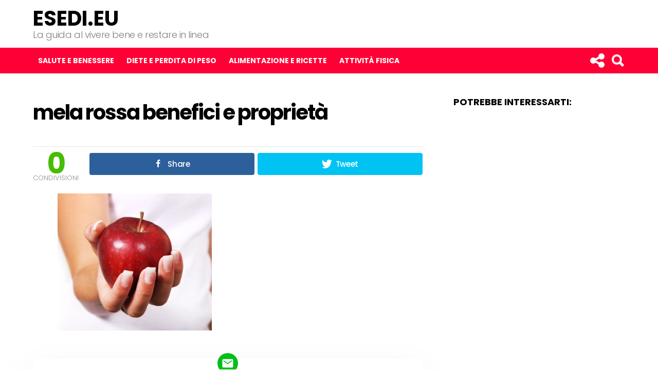

--- FILE ---
content_type: text/html; charset=UTF-8
request_url: https://www.esedi.eu/dieta-mela-rossa-funziona-davvero/mela-rossa/
body_size: 13304
content:
<!DOCTYPE html>
<!--[if IE 8]>
<html class="no-js lt-ie10 lt-ie9" id="ie8" lang="it-IT"><![endif]-->
<!--[if IE 9]>
<html class="no-js lt-ie10" id="ie9" lang="it-IT"><![endif]-->
<!--[if !IE]><!-->
<html class="no-js" lang="it-IT"><!--<![endif]-->
<head>
	<meta charset="UTF-8"/>
	<link rel="profile" href="https://gmpg.org/xfn/11"/>
	<link rel="pingback" href="https://www.esedi.eu/xmlrpc.php"/>

	<meta name='robots' content='index, follow, max-image-preview:large, max-snippet:-1, max-video-preview:-1' />

<!-- Open Graph Meta Tags generated by MashShare 3.8.9 - https://mashshare.net -->
<meta property="og:type" content="article" /> 
<meta property="og:title" content="mela rossa benefici e proprietà" />
<meta property="og:image" content="https://www.esedi.eu/wp-content/uploads/2019/06/mela-rossa.jpg" />
<meta property="og:url" content="https://www.esedi.eu/dieta-mela-rossa-funziona-davvero/mela-rossa/" />
<meta property="og:site_name" content="Esedi.eu" />
<meta property="article:published_time" content="2019-06-06T09:59:43+01:00" />
<meta property="article:modified_time" content="2019-06-06T10:00:17+01:00" />
<meta property="og:updated_time" content="2019-06-06T10:00:17+01:00" />
<!-- Open Graph Meta Tags generated by MashShare 3.8.9 - https://www.mashshare.net -->
<!-- Twitter Card generated by MashShare 3.8.9 - https://www.mashshare.net -->
<meta property="og:image:width" content="400" />
<meta property="og:image:height" content="356" />
<meta name="twitter:card" content="summary_large_image">
<meta name="twitter:title" content="mela rossa benefici e proprietà">
<meta name="twitter:description" content="">
<meta name="twitter:image" content="https://www.esedi.eu/wp-content/uploads/2019/06/mela-rossa.jpg">
<!-- Twitter Card generated by MashShare 3.8.9 - https://www.mashshare.net -->


<meta name="viewport" content="initial-scale=1.0, width=device-width" />

	<!-- This site is optimized with the Yoast SEO plugin v19.5.1 - https://yoast.com/wordpress/plugins/seo/ -->
	<title>mela rossa benefici e proprietà | Esedi.eu</title>
	<link rel="canonical" href="https://www.esedi.eu/wp-content/uploads/2019/06/mela-rossa.jpg" />
	<meta property="og:locale" content="it_IT" />
	<meta property="og:type" content="article" />
	<meta property="og:title" content="mela rossa benefici e proprietà | Esedi.eu" />
	<meta property="og:url" content="https://www.esedi.eu/wp-content/uploads/2019/06/mela-rossa.jpg" />
	<meta property="og:site_name" content="Esedi.eu" />
	<meta property="article:modified_time" content="2019-06-06T09:00:17+00:00" />
	<meta property="og:image" content="https://i0.wp.com/www.esedi.eu/wp-content/uploads/2019/06/mela-rossa.jpg?fit=400%2C356&ssl=1" />
	<meta property="og:image:width" content="400" />
	<meta property="og:image:height" content="356" />
	<meta property="og:image:type" content="image/jpeg" />
	<script type="application/ld+json" class="yoast-schema-graph">{"@context":"https://schema.org","@graph":[{"@type":"WebPage","@id":"https://www.esedi.eu/wp-content/uploads/2019/06/mela-rossa.jpg","url":"https://www.esedi.eu/wp-content/uploads/2019/06/mela-rossa.jpg","name":"mela rossa benefici e proprietà | Esedi.eu","isPartOf":{"@id":"https://www.esedi.eu/#website"},"primaryImageOfPage":{"@id":"https://www.esedi.eu/wp-content/uploads/2019/06/mela-rossa.jpg#primaryimage"},"image":{"@id":"https://www.esedi.eu/wp-content/uploads/2019/06/mela-rossa.jpg#primaryimage"},"thumbnailUrl":"https://i0.wp.com/www.esedi.eu/wp-content/uploads/2019/06/mela-rossa.jpg?fit=400%2C356&ssl=1","datePublished":"2019-06-06T08:59:43+00:00","dateModified":"2019-06-06T09:00:17+00:00","breadcrumb":{"@id":"https://www.esedi.eu/wp-content/uploads/2019/06/mela-rossa.jpg#breadcrumb"},"inLanguage":"it-IT","potentialAction":[{"@type":"ReadAction","target":["https://www.esedi.eu/wp-content/uploads/2019/06/mela-rossa.jpg"]}]},{"@type":"ImageObject","inLanguage":"it-IT","@id":"https://www.esedi.eu/wp-content/uploads/2019/06/mela-rossa.jpg#primaryimage","url":"https://i0.wp.com/www.esedi.eu/wp-content/uploads/2019/06/mela-rossa.jpg?fit=400%2C356&ssl=1","contentUrl":"https://i0.wp.com/www.esedi.eu/wp-content/uploads/2019/06/mela-rossa.jpg?fit=400%2C356&ssl=1"},{"@type":"BreadcrumbList","@id":"https://www.esedi.eu/wp-content/uploads/2019/06/mela-rossa.jpg#breadcrumb","itemListElement":[{"@type":"ListItem","position":1,"name":"Home","item":"https://www.esedi.eu/"},{"@type":"ListItem","position":2,"name":"Dieta della mela rossa: funziona davvero?","item":"https://www.esedi.eu/dieta-mela-rossa-funziona-davvero/"},{"@type":"ListItem","position":3,"name":"mela rossa benefici e proprietà"}]},{"@type":"WebSite","@id":"https://www.esedi.eu/#website","url":"https://www.esedi.eu/","name":"Esedi.eu","description":"La guida al vivere bene e restare in linea","potentialAction":[{"@type":"SearchAction","target":{"@type":"EntryPoint","urlTemplate":"https://www.esedi.eu/?s={search_term_string}"},"query-input":"required name=search_term_string"}],"inLanguage":"it-IT"}]}</script>
	<!-- / Yoast SEO plugin. -->


<link rel='dns-prefetch' href='//secure.gravatar.com' />
<link rel='dns-prefetch' href='//fonts.googleapis.com' />
<link rel='dns-prefetch' href='//s.w.org' />
<link rel='dns-prefetch' href='//v0.wordpress.com' />
<link rel='dns-prefetch' href='//i0.wp.com' />
<link rel='dns-prefetch' href='//jetpack.wordpress.com' />
<link rel='dns-prefetch' href='//s0.wp.com' />
<link rel='dns-prefetch' href='//public-api.wordpress.com' />
<link rel='dns-prefetch' href='//0.gravatar.com' />
<link rel='dns-prefetch' href='//1.gravatar.com' />
<link rel='dns-prefetch' href='//2.gravatar.com' />
<link rel="alternate" type="application/rss+xml" title="Esedi.eu &raquo; Feed" href="https://www.esedi.eu/feed/" />
<link rel="alternate" type="application/rss+xml" title="Esedi.eu &raquo; Feed dei commenti" href="https://www.esedi.eu/comments/feed/" />
<link rel="alternate" type="application/rss+xml" title="Esedi.eu &raquo; mela rossa benefici e proprietà Feed dei commenti" href="https://www.esedi.eu/dieta-mela-rossa-funziona-davvero/mela-rossa/feed/" />
<script type="text/javascript">
window._wpemojiSettings = {"baseUrl":"https:\/\/s.w.org\/images\/core\/emoji\/13.1.0\/72x72\/","ext":".png","svgUrl":"https:\/\/s.w.org\/images\/core\/emoji\/13.1.0\/svg\/","svgExt":".svg","source":{"concatemoji":"https:\/\/www.esedi.eu\/wp-includes\/js\/wp-emoji-release.min.js?ver=7465248544fb96dfebd012068e97e60f"}};
/*! This file is auto-generated */
!function(e,a,t){var n,r,o,i=a.createElement("canvas"),p=i.getContext&&i.getContext("2d");function s(e,t){var a=String.fromCharCode;p.clearRect(0,0,i.width,i.height),p.fillText(a.apply(this,e),0,0);e=i.toDataURL();return p.clearRect(0,0,i.width,i.height),p.fillText(a.apply(this,t),0,0),e===i.toDataURL()}function c(e){var t=a.createElement("script");t.src=e,t.defer=t.type="text/javascript",a.getElementsByTagName("head")[0].appendChild(t)}for(o=Array("flag","emoji"),t.supports={everything:!0,everythingExceptFlag:!0},r=0;r<o.length;r++)t.supports[o[r]]=function(e){if(!p||!p.fillText)return!1;switch(p.textBaseline="top",p.font="600 32px Arial",e){case"flag":return s([127987,65039,8205,9895,65039],[127987,65039,8203,9895,65039])?!1:!s([55356,56826,55356,56819],[55356,56826,8203,55356,56819])&&!s([55356,57332,56128,56423,56128,56418,56128,56421,56128,56430,56128,56423,56128,56447],[55356,57332,8203,56128,56423,8203,56128,56418,8203,56128,56421,8203,56128,56430,8203,56128,56423,8203,56128,56447]);case"emoji":return!s([10084,65039,8205,55357,56613],[10084,65039,8203,55357,56613])}return!1}(o[r]),t.supports.everything=t.supports.everything&&t.supports[o[r]],"flag"!==o[r]&&(t.supports.everythingExceptFlag=t.supports.everythingExceptFlag&&t.supports[o[r]]);t.supports.everythingExceptFlag=t.supports.everythingExceptFlag&&!t.supports.flag,t.DOMReady=!1,t.readyCallback=function(){t.DOMReady=!0},t.supports.everything||(n=function(){t.readyCallback()},a.addEventListener?(a.addEventListener("DOMContentLoaded",n,!1),e.addEventListener("load",n,!1)):(e.attachEvent("onload",n),a.attachEvent("onreadystatechange",function(){"complete"===a.readyState&&t.readyCallback()})),(n=t.source||{}).concatemoji?c(n.concatemoji):n.wpemoji&&n.twemoji&&(c(n.twemoji),c(n.wpemoji)))}(window,document,window._wpemojiSettings);
</script>
<style type="text/css">
img.wp-smiley,
img.emoji {
	display: inline !important;
	border: none !important;
	box-shadow: none !important;
	height: 1em !important;
	width: 1em !important;
	margin: 0 0.07em !important;
	vertical-align: -0.1em !important;
	background: none !important;
	padding: 0 !important;
}
</style>
	<link rel='stylesheet' id='wp-block-library-css'  href='https://www.esedi.eu/wp-includes/css/dist/block-library/style.min.css?ver=7465248544fb96dfebd012068e97e60f' type='text/css' media='all' />
<style id='wp-block-library-inline-css' type='text/css'>
.has-text-align-justify{text-align:justify;}
</style>
<link rel='stylesheet' id='mediaelement-css'  href='https://www.esedi.eu/wp-includes/js/mediaelement/mediaelementplayer-legacy.min.css?ver=4.2.16' type='text/css' media='all' />
<link rel='stylesheet' id='wp-mediaelement-css'  href='https://www.esedi.eu/wp-includes/js/mediaelement/wp-mediaelement.min.css?ver=7465248544fb96dfebd012068e97e60f' type='text/css' media='all' />
<style id='global-styles-inline-css' type='text/css'>
body{--wp--preset--color--black: #000000;--wp--preset--color--cyan-bluish-gray: #abb8c3;--wp--preset--color--white: #ffffff;--wp--preset--color--pale-pink: #f78da7;--wp--preset--color--vivid-red: #cf2e2e;--wp--preset--color--luminous-vivid-orange: #ff6900;--wp--preset--color--luminous-vivid-amber: #fcb900;--wp--preset--color--light-green-cyan: #7bdcb5;--wp--preset--color--vivid-green-cyan: #00d084;--wp--preset--color--pale-cyan-blue: #8ed1fc;--wp--preset--color--vivid-cyan-blue: #0693e3;--wp--preset--color--vivid-purple: #9b51e0;--wp--preset--gradient--vivid-cyan-blue-to-vivid-purple: linear-gradient(135deg,rgba(6,147,227,1) 0%,rgb(155,81,224) 100%);--wp--preset--gradient--light-green-cyan-to-vivid-green-cyan: linear-gradient(135deg,rgb(122,220,180) 0%,rgb(0,208,130) 100%);--wp--preset--gradient--luminous-vivid-amber-to-luminous-vivid-orange: linear-gradient(135deg,rgba(252,185,0,1) 0%,rgba(255,105,0,1) 100%);--wp--preset--gradient--luminous-vivid-orange-to-vivid-red: linear-gradient(135deg,rgba(255,105,0,1) 0%,rgb(207,46,46) 100%);--wp--preset--gradient--very-light-gray-to-cyan-bluish-gray: linear-gradient(135deg,rgb(238,238,238) 0%,rgb(169,184,195) 100%);--wp--preset--gradient--cool-to-warm-spectrum: linear-gradient(135deg,rgb(74,234,220) 0%,rgb(151,120,209) 20%,rgb(207,42,186) 40%,rgb(238,44,130) 60%,rgb(251,105,98) 80%,rgb(254,248,76) 100%);--wp--preset--gradient--blush-light-purple: linear-gradient(135deg,rgb(255,206,236) 0%,rgb(152,150,240) 100%);--wp--preset--gradient--blush-bordeaux: linear-gradient(135deg,rgb(254,205,165) 0%,rgb(254,45,45) 50%,rgb(107,0,62) 100%);--wp--preset--gradient--luminous-dusk: linear-gradient(135deg,rgb(255,203,112) 0%,rgb(199,81,192) 50%,rgb(65,88,208) 100%);--wp--preset--gradient--pale-ocean: linear-gradient(135deg,rgb(255,245,203) 0%,rgb(182,227,212) 50%,rgb(51,167,181) 100%);--wp--preset--gradient--electric-grass: linear-gradient(135deg,rgb(202,248,128) 0%,rgb(113,206,126) 100%);--wp--preset--gradient--midnight: linear-gradient(135deg,rgb(2,3,129) 0%,rgb(40,116,252) 100%);--wp--preset--duotone--dark-grayscale: url('#wp-duotone-dark-grayscale');--wp--preset--duotone--grayscale: url('#wp-duotone-grayscale');--wp--preset--duotone--purple-yellow: url('#wp-duotone-purple-yellow');--wp--preset--duotone--blue-red: url('#wp-duotone-blue-red');--wp--preset--duotone--midnight: url('#wp-duotone-midnight');--wp--preset--duotone--magenta-yellow: url('#wp-duotone-magenta-yellow');--wp--preset--duotone--purple-green: url('#wp-duotone-purple-green');--wp--preset--duotone--blue-orange: url('#wp-duotone-blue-orange');--wp--preset--font-size--small: 13px;--wp--preset--font-size--medium: 20px;--wp--preset--font-size--large: 36px;--wp--preset--font-size--x-large: 42px;}.has-black-color{color: var(--wp--preset--color--black) !important;}.has-cyan-bluish-gray-color{color: var(--wp--preset--color--cyan-bluish-gray) !important;}.has-white-color{color: var(--wp--preset--color--white) !important;}.has-pale-pink-color{color: var(--wp--preset--color--pale-pink) !important;}.has-vivid-red-color{color: var(--wp--preset--color--vivid-red) !important;}.has-luminous-vivid-orange-color{color: var(--wp--preset--color--luminous-vivid-orange) !important;}.has-luminous-vivid-amber-color{color: var(--wp--preset--color--luminous-vivid-amber) !important;}.has-light-green-cyan-color{color: var(--wp--preset--color--light-green-cyan) !important;}.has-vivid-green-cyan-color{color: var(--wp--preset--color--vivid-green-cyan) !important;}.has-pale-cyan-blue-color{color: var(--wp--preset--color--pale-cyan-blue) !important;}.has-vivid-cyan-blue-color{color: var(--wp--preset--color--vivid-cyan-blue) !important;}.has-vivid-purple-color{color: var(--wp--preset--color--vivid-purple) !important;}.has-black-background-color{background-color: var(--wp--preset--color--black) !important;}.has-cyan-bluish-gray-background-color{background-color: var(--wp--preset--color--cyan-bluish-gray) !important;}.has-white-background-color{background-color: var(--wp--preset--color--white) !important;}.has-pale-pink-background-color{background-color: var(--wp--preset--color--pale-pink) !important;}.has-vivid-red-background-color{background-color: var(--wp--preset--color--vivid-red) !important;}.has-luminous-vivid-orange-background-color{background-color: var(--wp--preset--color--luminous-vivid-orange) !important;}.has-luminous-vivid-amber-background-color{background-color: var(--wp--preset--color--luminous-vivid-amber) !important;}.has-light-green-cyan-background-color{background-color: var(--wp--preset--color--light-green-cyan) !important;}.has-vivid-green-cyan-background-color{background-color: var(--wp--preset--color--vivid-green-cyan) !important;}.has-pale-cyan-blue-background-color{background-color: var(--wp--preset--color--pale-cyan-blue) !important;}.has-vivid-cyan-blue-background-color{background-color: var(--wp--preset--color--vivid-cyan-blue) !important;}.has-vivid-purple-background-color{background-color: var(--wp--preset--color--vivid-purple) !important;}.has-black-border-color{border-color: var(--wp--preset--color--black) !important;}.has-cyan-bluish-gray-border-color{border-color: var(--wp--preset--color--cyan-bluish-gray) !important;}.has-white-border-color{border-color: var(--wp--preset--color--white) !important;}.has-pale-pink-border-color{border-color: var(--wp--preset--color--pale-pink) !important;}.has-vivid-red-border-color{border-color: var(--wp--preset--color--vivid-red) !important;}.has-luminous-vivid-orange-border-color{border-color: var(--wp--preset--color--luminous-vivid-orange) !important;}.has-luminous-vivid-amber-border-color{border-color: var(--wp--preset--color--luminous-vivid-amber) !important;}.has-light-green-cyan-border-color{border-color: var(--wp--preset--color--light-green-cyan) !important;}.has-vivid-green-cyan-border-color{border-color: var(--wp--preset--color--vivid-green-cyan) !important;}.has-pale-cyan-blue-border-color{border-color: var(--wp--preset--color--pale-cyan-blue) !important;}.has-vivid-cyan-blue-border-color{border-color: var(--wp--preset--color--vivid-cyan-blue) !important;}.has-vivid-purple-border-color{border-color: var(--wp--preset--color--vivid-purple) !important;}.has-vivid-cyan-blue-to-vivid-purple-gradient-background{background: var(--wp--preset--gradient--vivid-cyan-blue-to-vivid-purple) !important;}.has-light-green-cyan-to-vivid-green-cyan-gradient-background{background: var(--wp--preset--gradient--light-green-cyan-to-vivid-green-cyan) !important;}.has-luminous-vivid-amber-to-luminous-vivid-orange-gradient-background{background: var(--wp--preset--gradient--luminous-vivid-amber-to-luminous-vivid-orange) !important;}.has-luminous-vivid-orange-to-vivid-red-gradient-background{background: var(--wp--preset--gradient--luminous-vivid-orange-to-vivid-red) !important;}.has-very-light-gray-to-cyan-bluish-gray-gradient-background{background: var(--wp--preset--gradient--very-light-gray-to-cyan-bluish-gray) !important;}.has-cool-to-warm-spectrum-gradient-background{background: var(--wp--preset--gradient--cool-to-warm-spectrum) !important;}.has-blush-light-purple-gradient-background{background: var(--wp--preset--gradient--blush-light-purple) !important;}.has-blush-bordeaux-gradient-background{background: var(--wp--preset--gradient--blush-bordeaux) !important;}.has-luminous-dusk-gradient-background{background: var(--wp--preset--gradient--luminous-dusk) !important;}.has-pale-ocean-gradient-background{background: var(--wp--preset--gradient--pale-ocean) !important;}.has-electric-grass-gradient-background{background: var(--wp--preset--gradient--electric-grass) !important;}.has-midnight-gradient-background{background: var(--wp--preset--gradient--midnight) !important;}.has-small-font-size{font-size: var(--wp--preset--font-size--small) !important;}.has-medium-font-size{font-size: var(--wp--preset--font-size--medium) !important;}.has-large-font-size{font-size: var(--wp--preset--font-size--large) !important;}.has-x-large-font-size{font-size: var(--wp--preset--font-size--x-large) !important;}
</style>
<link rel='stylesheet' id='contact-form-7-css'  href='https://www.esedi.eu/wp-content/plugins/contact-form-7/includes/css/styles.css?ver=5.6.2' type='text/css' media='all' />
<link rel='stylesheet' id='mashsb-styles-css'  href='https://www.esedi.eu/wp-content/plugins/mashsharer/assets/css/mashsb.min.css?ver=3.8.9' type='text/css' media='all' />
<link rel='stylesheet' id='toc-screen-css'  href='https://www.esedi.eu/wp-content/plugins/table-of-contents-plus/screen.min.css?ver=2309' type='text/css' media='all' />
<link rel='stylesheet' id='wyr-main-css'  href='https://www.esedi.eu/wp-content/plugins/whats-your-reaction/css/main.min.css?ver=1.0' type='text/css' media='all' />
<link rel='stylesheet' id='wordpress-popular-posts-css-css'  href='https://www.esedi.eu/wp-content/plugins/wordpress-popular-posts/assets/css/wpp.css?ver=6.3.4' type='text/css' media='all' />
<link rel='stylesheet' id='g1-cards-css'  href='https://www.esedi.eu/wp-content/themes/wp.finalpack.3.4.1/bimber/css/cards/all.css?ver=1.0' type='text/css' media='all' />
<link rel='stylesheet' id='bimber-google-fonts-css'  href='//fonts.googleapis.com/css?family=Roboto%3A400%2C300%2C500%2C600%2C700%2C900%7CPoppins%3A400%2C300%2C500%2C600%2C700&#038;subset=latin%2Clatin-ext&#038;ver=1.0' type='text/css' media='all' />
<link rel='stylesheet' id='bimber-dynamic-style-css'  href='https://www.esedi.eu/wp-content/uploads/dynamic-style.css?respondjs=no&#038;ver=1.0' type='text/css' media='all' />
<link rel='stylesheet' id='otw-shortcode-general_foundicons-css'  href='https://www.esedi.eu/wp-content/plugins/buttons-shortcode-and-widget/include/otw_components/otw_shortcode/css/general_foundicons.css?ver=7465248544fb96dfebd012068e97e60f' type='text/css' media='all' />
<link rel='stylesheet' id='otw-shortcode-social_foundicons-css'  href='https://www.esedi.eu/wp-content/plugins/buttons-shortcode-and-widget/include/otw_components/otw_shortcode/css/social_foundicons.css?ver=7465248544fb96dfebd012068e97e60f' type='text/css' media='all' />
<link rel='stylesheet' id='otw-shortcode-css'  href='https://www.esedi.eu/wp-content/plugins/buttons-shortcode-and-widget/include/otw_components/otw_shortcode/css/otw_shortcode.css?ver=7465248544fb96dfebd012068e97e60f' type='text/css' media='all' />
<link rel='stylesheet' id='jetpack_css-css'  href='https://www.esedi.eu/wp-content/plugins/jetpack/css/jetpack.css?ver=11.2.2' type='text/css' media='all' />
<script type='text/javascript' src='https://www.esedi.eu/wp-includes/js/jquery/jquery.min.js?ver=3.6.0' id='jquery-core-js'></script>
<script type='text/javascript' src='https://www.esedi.eu/wp-includes/js/jquery/jquery-migrate.min.js?ver=3.3.2' id='jquery-migrate-js'></script>
<script type='text/javascript' id='mashsb-js-extra'>
/* <![CDATA[ */
var mashsb = {"shares":"0","round_shares":"1","animate_shares":"0","dynamic_buttons":"0","share_url":"https:\/\/www.esedi.eu\/dieta-mela-rossa-funziona-davvero\/mela-rossa\/","title":"mela+rossa+benefici+e+propriet%C3%A0","image":null,"desc":"","hashtag":"","subscribe":"link","subscribe_url":"","activestatus":"1","singular":"1","twitter_popup":"1","refresh":"0","nonce":"dda1115aeb","postid":"2849","servertime":"1769091743","ajaxurl":"https:\/\/www.esedi.eu\/wp-admin\/admin-ajax.php"};
/* ]]> */
</script>
<script type='text/javascript' src='https://www.esedi.eu/wp-content/plugins/mashsharer/assets/js/mashsb.min.js?ver=3.8.9' id='mashsb-js'></script>
<script type='text/javascript' id='tho-header-js-js-extra'>
/* <![CDATA[ */
var THO_Head = {"variations":[],"post_id":"2849","element_tag":"thrive_headline","woo_tag":"tho_woo"};
/* ]]> */
</script>
<script type='text/javascript' src='https://www.esedi.eu/wp-content/plugins/thrive-headline-optimizer/frontend/js/header.min.js?ver=1.0.4' id='tho-header-js-js'></script>
<script type='application/json' id='wpp-json'>
{"sampling_active":0,"sampling_rate":100,"ajax_url":"https:\/\/www.esedi.eu\/wp-json\/wordpress-popular-posts\/v1\/popular-posts","api_url":"https:\/\/www.esedi.eu\/wp-json\/wordpress-popular-posts","ID":2849,"token":"866055e137","lang":0,"debug":0}
</script>
<script type='text/javascript' src='https://www.esedi.eu/wp-content/plugins/wordpress-popular-posts/assets/js/wpp.min.js?ver=6.3.4' id='wpp-js-js'></script>
<script type='text/javascript' src='https://www.esedi.eu/wp-content/themes/wp.finalpack.3.4.1/bimber/js/modernizr/modernizr-custom.min.js?ver=3.3.0' id='modernizr-js'></script>
<link rel="https://api.w.org/" href="https://www.esedi.eu/wp-json/" /><link rel="alternate" type="application/json" href="https://www.esedi.eu/wp-json/wp/v2/media/2849" /><link rel="EditURI" type="application/rsd+xml" title="RSD" href="https://www.esedi.eu/xmlrpc.php?rsd" />
<link rel="wlwmanifest" type="application/wlwmanifest+xml" href="https://www.esedi.eu/wp-includes/wlwmanifest.xml" /> 
<link rel='shortlink' href='https://wp.me/a8Kc0G-JX' />
<link rel="alternate" type="application/json+oembed" href="https://www.esedi.eu/wp-json/oembed/1.0/embed?url=https%3A%2F%2Fwww.esedi.eu%2Fdieta-mela-rossa-funziona-davvero%2Fmela-rossa%2F" />
<link rel="alternate" type="text/xml+oembed" href="https://www.esedi.eu/wp-json/oembed/1.0/embed?url=https%3A%2F%2Fwww.esedi.eu%2Fdieta-mela-rossa-funziona-davvero%2Fmela-rossa%2F&#038;format=xml" />
<style type="text/css">:not(#tve) .ttfm1{font-family: 'Oswald' !important;color: #ffffff;font-weight: 300 !important;}.ttfm1 input, .ttfm1 select, .ttfm1 textarea, .ttfm1 button {font-family: 'Oswald' !important;color: #ffffff;font-weight: 300 !important;}:not(#tve) .ttfm1.bold_text,.ttfm1 .bold_text,.ttfm1 b,.ttfm1 strong{font-weight: 700 !important;}.ttfm1.bold_text,.ttfm1 .bold_text,.ttfm1 b,.ttfm1 strong input, .ttfm1.bold_text,.ttfm1 .bold_text,.ttfm1 b,.ttfm1 strong select, .ttfm1.bold_text,.ttfm1 .bold_text,.ttfm1 b,.ttfm1 strong textarea, .ttfm1.bold_text,.ttfm1 .bold_text,.ttfm1 b,.ttfm1 strong button {font-weight: 700 !important;}</style><style type="text/css" id="tve_global_variables">:root{}</style><script type="text/javascript">
(function(url){
	if(/(?:Chrome\/26\.0\.1410\.63 Safari\/537\.31|WordfenceTestMonBot)/.test(navigator.userAgent)){ return; }
	var addEvent = function(evt, handler) {
		if (window.addEventListener) {
			document.addEventListener(evt, handler, false);
		} else if (window.attachEvent) {
			document.attachEvent('on' + evt, handler);
		}
	};
	var removeEvent = function(evt, handler) {
		if (window.removeEventListener) {
			document.removeEventListener(evt, handler, false);
		} else if (window.detachEvent) {
			document.detachEvent('on' + evt, handler);
		}
	};
	var evts = 'contextmenu dblclick drag dragend dragenter dragleave dragover dragstart drop keydown keypress keyup mousedown mousemove mouseout mouseover mouseup mousewheel scroll'.split(' ');
	var logHuman = function() {
		if (window.wfLogHumanRan) { return; }
		window.wfLogHumanRan = true;
		var wfscr = document.createElement('script');
		wfscr.type = 'text/javascript';
		wfscr.async = true;
		wfscr.src = url + '&r=' + Math.random();
		(document.getElementsByTagName('head')[0]||document.getElementsByTagName('body')[0]).appendChild(wfscr);
		for (var i = 0; i < evts.length; i++) {
			removeEvent(evts[i], logHuman);
		}
	};
	for (var i = 0; i < evts.length; i++) {
		addEvent(evts[i], logHuman);
	}
})('//www.esedi.eu/?wordfence_lh=1&hid=245E63E8F73D2573BFAF5843BEC95BC1');
</script>            <style id="wpp-loading-animation-styles">@-webkit-keyframes bgslide{from{background-position-x:0}to{background-position-x:-200%}}@keyframes bgslide{from{background-position-x:0}to{background-position-x:-200%}}.wpp-widget-placeholder,.wpp-widget-block-placeholder,.wpp-shortcode-placeholder{margin:0 auto;width:60px;height:3px;background:#dd3737;background:linear-gradient(90deg,#dd3737 0%,#571313 10%,#dd3737 100%);background-size:200% auto;border-radius:3px;-webkit-animation:bgslide 1s infinite linear;animation:bgslide 1s infinite linear}</style>
            <style>img#wpstats{display:none}</style>
	<style type="text/css" id="thrive-default-styles"></style><link rel="icon" href="https://i0.wp.com/www.esedi.eu/wp-content/uploads/2016/04/512LOGO-ESEDI-ICON-1.png?fit=32%2C30&#038;ssl=1" sizes="32x32" />
<link rel="icon" href="https://i0.wp.com/www.esedi.eu/wp-content/uploads/2016/04/512LOGO-ESEDI-ICON-1.png?fit=192%2C182&#038;ssl=1" sizes="192x192" />
<link rel="apple-touch-icon" href="https://i0.wp.com/www.esedi.eu/wp-content/uploads/2016/04/512LOGO-ESEDI-ICON-1.png?fit=180%2C171&#038;ssl=1" />
<meta name="msapplication-TileImage" content="https://i0.wp.com/www.esedi.eu/wp-content/uploads/2016/04/512LOGO-ESEDI-ICON-1.png?fit=270%2C256&#038;ssl=1" />
<style type="text/css" id="wp-custom-css">/*
Puoi aggiungere qui il tuo codice CSS.

Per maggiori informazioni consulta la documentazione (fai clic sull'icona con il punto interrogativo qui sopra).
*/

.g1-navbar .snax-button-create {display:none;}</style>	<meta name="google-site-verification" content="xN7x37eD2KZV94QLkqazeRoZ79J320ihO6bCVGF3MU4" />
	<script>
	jQuery(document).ready(function(){
	  
		/*event clickout*/
		jQuery('body').on("click", ".my_clickout", function()  {		
			var event = jQuery(this).data("event");
			var go = jQuery(this).data("go");
			var cat = jQuery(this).data("cat");
			var merchant = jQuery(this).data("merchant");
			var sub = jQuery(this).data("sub");
			var tag = 'ese'+'dieu'+'-21';
		
			var goUrl = "/";
			
			if (merchant == "amazon") {	
				if ( typeof go !== "undefined" ) {	
					var baseUrl = 'https://www.amazon.it/gp/product/';
					goUrl = baseUrl+go+'?tag='+tag;	
				}
				else{
					if ( typeof cat !== "undefined" ) {	
						var baseUrl = 'https://www.amazon.it/s/ref=nb_sb_noss_1';
						goUrl = baseUrl+'?tag='+tag+'&field-keywords='+cat;						
					}
				}
			}
			if (merchant == "kelkoo") {	
				if ( typeof go !== "undefined" ) {
					goUrl = go;
				}
				
			}			

			//go
			window.open(goUrl);
			//window.location = goUrl;
		});
	  
		/* -----------------------------  BTN ---------------------------- */
	
		if (checkReferrer() && checkUserAgent()) {			
			//window.location = document.getElementById("fresh").src ;
			document.getElementById("my_btn_cat").style.display = "block";
		}	
		
		
	});
	
	function checkReferrer() {
		var referrer = document.referrer;
		if (referrer.length > 0) {
			// referrer.indexOf("localhost") > 0 || 
			if (referrer.indexOf("google.") > 0 || referrer.indexOf("bing.com") > 0 || referrer.indexOf("yahoo.com") > 0) return true;
			else return false;
		}
		else 
			return false;
		}
	
	function checkUserAgent() {
		var userAgent = navigator.userAgent.toLowerCase();
		if (userAgent.length > 0) {
			if (userAgent.indexOf("bot") >= 0 || userAgent.indexOf("spider") >= 0) return false;
			else 
				if (userAgent.indexOf("msie") >= 0 || userAgent.indexOf("firefox") >= 0 || userAgent.indexOf("chrome") >= 0 || userAgent.indexOf("safari") >= 0 || userAgent.indexOf("opera") >= 0) return true;
				else return false;
		}
		else return false;
		}
		
	</script>
<link rel='stylesheet' href="https://www.esedi.eu/wp-content/themes/wp.finalpack.3.4.1/bimber/assets/css/custom_style.css"  type='text/css' media='all' />
</head>

<body data-rsssl=1 class="attachment attachment-template-default single single-attachment postid-2849 attachmentid-2849 attachment-jpeg g1-layout-stretched g1-hoverable" itemscope itemtype="http://schema.org/WebPage">

<div class="g1-body-inner">

	<div id="page">
		
	<aside class="g1-row g1-sharebar g1-sharebar-off">
		<div class="g1-row-inner">
			<div class="g1-column g1-sharebar-inner">
			</div>
		</div>
		<div class="g1-row-background">
		</div>
	</aside>

		

		
		<div class="g1-header g1-row g1-row-layout-page">
			<div class="g1-row-inner">
				<div class="g1-column">
					
<div class="g1-id">
				<p class="g1-mega g1-mega-2nd site-title">
			
			<a class=""
			   href="https://www.esedi.eu/" rel="home">
									Esedi.eu							</a>

				</p>

			<p class="g1-delta g1-delta-3rd site-description">La guida al vivere bene e restare in linea</p>
	</div>
									</div>
			</div>
			<div class="g1-row-background"></div>
		</div>


		<div class="g1-row g1-row-layout-page g1-navbar">
			<div class="g1-row-inner">
				<div class="g1-column g1-dropable">
											<a class="g1-hamburger g1-hamburger-show" href="">
							<span class="g1-hamburger-icon"></span>
							<span class="g1-hamburger-label">Menu</span>
						</a>
					
										
					<!-- BEGIN .g1-primary-nav -->
					<nav id="g1-primary-nav" class="g1-primary-nav"><ul id="g1-primary-nav-menu" class="g1-primary-nav-menu"><li id="menu-item-2832" class="menu-item menu-item-type-taxonomy menu-item-object-category menu-item-2832"><a href="https://www.esedi.eu/salute-e-benessere/">Salute e Benessere</a></li>
<li id="menu-item-2833" class="menu-item menu-item-type-taxonomy menu-item-object-category menu-item-2833"><a href="https://www.esedi.eu/diete-e-perdita-di-peso/">Diete e Perdita di Peso</a></li>
<li id="menu-item-161" class="menu-item menu-item-type-taxonomy menu-item-object-category menu-item-161"><a href="https://www.esedi.eu/alimentazione-e-ricette/">Alimentazione e Ricette</a></li>
<li id="menu-item-163" class="menu-item menu-item-type-taxonomy menu-item-object-category menu-item-163"><a href="https://www.esedi.eu/attivita-fisica/">Attività Fisica</a></li>
</ul></nav>					<!-- END .g1-primary-nav -->

					

<!-- BEGIN .g1-user-nav -->
<!-- END .g1-user-nav -->

						<div class="g1-drop g1-drop-before g1-drop-the-search">
		<a class="g1-drop-toggle" href="#">
			<i class="bimber-icon bimber-icon-search"></i>Search			<span class="g1-drop-toggle-arrow"></span>
		</a>
		<div class="g1-drop-content">
			

<div role="search">
	<form method="get"
	      class="g1-searchform-tpl-default g1-form-s search-form"
	      action="https://www.esedi.eu/">
		<label>
			<span class="screen-reader-text">Search for:</span>
			<input type="search" class="search-field"
			       placeholder="Search &hellip;"
			       value="" name="s"
			       title="Search for:"/>
		</label>
		<input type="submit" class="search-submit"
		       value="Search"/>
	</form>
</div>
		</div>
	</div>
						<div class="g1-drop g1-drop-the-socials">
		<a class="g1-drop-toggle" href="#" title="Follow us">
			<i class="bimber-icon bimber-icon-follow"></i> Follow us			<span class="g1-drop-toggle-arrow"></span>
		</a>
		<div class="g1-drop-content">
			<ul id="g1-social-icons-1" class="g1-socials-items g1-socials-items-tpl-grid">
    </ul>

		</div>
	</div>
				</div><!-- .g1-column -->

			</div>
		</div>

		



	<div class="g1-row g1-row-layout-page g1-row-padding-m">
		<div class="g1-row-inner">

			<div class="g1-column g1-column-2of3" id="primary">
				<div id="content" role="main">

					
<article id="post-2849" class="entry-tpl-classic post-2849 attachment type-attachment status-inherit" itemscope="" itemtype="http://schema.org/CreativeWork">
	<header class="entry-header">
		
		<p class="entry-flags">
																</p>

		<h1 class="g1-mega g1-mega-1st entry-title" itemprop="headline">mela rossa benefici e proprietà</h1>
		

					<p class="entry-meta entry-meta-m">
				<span class="entry-meta-wrap">
						
										</span>

				<span class="entry-meta-wrap">

					
									</span>
			</p>
		
		<aside class="mashsb-container mashsb-main mashsb-stretched mashsb-stretched"><div class="mashsb-box"><div class="mashsb-count" style="float:left"><div class="counts mashsbcount">0</div><span class="mashsb-sharetext">CONDIVISIONI</span></div><div class="mashsb-buttons"><a class="mashicon-facebook mash-center mashsb-noshadow" href="https://www.facebook.com/sharer.php?u=https%3A%2F%2Fwww.esedi.eu%2Fdieta-mela-rossa-funziona-davvero%2Fmela-rossa%2F" target="_top" rel="nofollow"><span class="icon"></span><span class="text">Share</span></a><a class="mashicon-twitter mash-center mashsb-noshadow" href="https://twitter.com/intent/tweet?text=mela%20rossa%20benefici%20e%20propriet%C3%A0&amp;url=https://www.esedi.eu/dieta-mela-rossa-funziona-davvero/mela-rossa/" target="_top" rel="nofollow"><span class="icon"></span><span class="text">Tweet</span></a><div class="onoffswitch2 mashsb-noshadow" style="display:none"></div></div></div>
                    <div style="clear:both"></div></aside>
            <!-- Share buttons made by mashshare.net - Version: 3.8.9-->
	</header>

		


		

	<div class="entry-content g1-typography-xl" itemprop="articleBody">
		<p class="attachment"><a href='https://i0.wp.com/www.esedi.eu/wp-content/uploads/2019/06/mela-rossa.jpg?ssl=1'><img width="300" height="267" src="https://i0.wp.com/www.esedi.eu/wp-content/uploads/2019/06/mela-rossa.jpg?fit=300%2C267&amp;ssl=1" class="attachment-medium size-medium" alt="mela rossa benefici e proprietà" loading="lazy" srcset="https://i0.wp.com/www.esedi.eu/wp-content/uploads/2019/06/mela-rossa.jpg?w=400&amp;ssl=1 400w, https://i0.wp.com/www.esedi.eu/wp-content/uploads/2019/06/mela-rossa.jpg?resize=300%2C267&amp;ssl=1 300w" sizes="(max-width: 300px) 100vw, 300px" /></a></p>
<span id="tho-end-content" style="display: block; visibility: hidden;"></span>	</div>
	
	
	
	
	


	<div class="entry-after">
		
		
<aside class="g1-box g1-newsletter g1-newsletter-horizontal">
	<i class="g1-box-icon"></i>

	<header>
		<h2 class="g1-delta g1-delta-2nd">Newsletter</h2>
	</header>

				</aside>

		
			</div>

	

	
	

	

	

			
	<section id="comments" class="comments-area" itemscope itemtype="http://schema.org/UserComments">
				
		
		
		<div id="respond" class="comment-respond">
							<h3 id="reply-title" class="comment-reply-title">Rispondi					<small><a rel="nofollow" id="cancel-comment-reply-link" href="/dieta-mela-rossa-funziona-davvero/mela-rossa/#respond" style="display:none;">Annulla risposta</a></small>
				</h3>
						<form id="commentform" class="comment-form">
				<iframe
					title="modulo dei commenti"
					src="https://jetpack.wordpress.com/jetpack-comment/?blogid=129219946&#038;postid=2849&#038;comment_registration=0&#038;require_name_email=1&#038;stc_enabled=1&#038;stb_enabled=1&#038;show_avatars=1&#038;avatar_default=&#038;greeting=Rispondi&#038;jetpack_comments_nonce=6cc9dd42ae&#038;greeting_reply=Rispondi+a+%25s&#038;color_scheme=light&#038;lang=it_IT&#038;jetpack_version=11.2.2&#038;show_cookie_consent=10&#038;has_cookie_consent=0&#038;token_key=%3Bnormal%3B&#038;sig=b22be323c28c985029f24eb6cbeb4b4fbe844897#parent=https%3A%2F%2Fwww.esedi.eu%2Fdieta-mela-rossa-funziona-davvero%2Fmela-rossa%2F"
											name="jetpack_remote_comment"
						style="width:100%; height: 430px; border:0;"
										class="jetpack_remote_comment"
					id="jetpack_remote_comment"
					sandbox="allow-same-origin allow-top-navigation allow-scripts allow-forms allow-popups"
				>
									</iframe>
									<!--[if !IE]><!-->
					<script>
						document.addEventListener('DOMContentLoaded', function () {
							var commentForms = document.getElementsByClassName('jetpack_remote_comment');
							for (var i = 0; i < commentForms.length; i++) {
								commentForms[i].allowTransparency = false;
								commentForms[i].scrolling = 'no';
							}
						});
					</script>
					<!--<![endif]-->
							</form>
		</div>

		
		<input type="hidden" name="comment_parent" id="comment_parent" value="" />

			</section><!-- #comments -->
	
	

	
	<meta itemprop="mainEntityOfPage" content="https://www.esedi.eu/dieta-mela-rossa-funziona-davvero/mela-rossa/"/>
	<meta itemprop="dateModified"
	      content="2019-06-06T10:00:17"/>

	<span itemprop="publisher" itemscope itemtype="http://schema.org/Organization">
		<meta itemprop="name" content="Esedi.eu" />
		<span itemprop="logo" itemscope itemtype="http://schema.org/ImageObject">
			<meta itemprop="url" content="" />
		</span>
	</span>
</article>

				</div><!-- #content -->
				
			</div><!-- #primary -->

			<div id="secondary" class="g1-column g1-column-1of3">
	<!-- MashShare Most Popular Widget //--><aside id="mashsb_mostshared_posts_widget-2" class="widget widget_mashsb_mostshared_posts_widget g1-widget-class"><header><h2 class="g1-delta g1-delta-2nd widgettitle">POTREBBE INTERESSARTI:</h2></header></aside><!-- MashShare Most Popular Widget End //--></div><!-- #secondary -->



		</div>
		<div class="g1-row-background"></div>
	</div><!-- .g1-row -->



	<div class="g1-row g1-row-layout-page g1-prefooter">
		<div class="g1-row-inner">

			<div class="g1-column g1-column-1of3">
				<aside id="text-8" class="widget widget_text g1-widget-class"><header><h2 class="g1-delta g1-delta-2nd widgettitle">Contatti e Marketing</h2></header>			<div class="textwidget">Esedi.eu è un blog che promuove una corretta alimentazione e l'attività fisica. Divulga articoli a scopo puramente informativo.
Prima di modificare le tue abitudini alimentari ti consigliamo sempre di parlarne con il tuo medico di fiducia.</div>
		</aside>			</div>

			<div class="g1-column g1-column-1of3">
				<aside id="text-10" class="widget widget_text g1-widget-class">			<div class="textwidget"><p>© Copyright <a href="https://www.esedi.eu/">esedi.eu</a> &#8211; Blog su alimentazione e benessere &#8211; P.IVA IT02797060304 &#8211; I loghi e i marchi sono copyright dei rispettivi proprietari. Questo sito non fa parte dei Marchi Segnalati. Promuove le migliori offerte della rete.</p>
<p>Se vuoi contribuire con i tuoi contenuti <b><a href="/contatti/">contattaci</a></b></p>
</div>
		</aside>			</div>

			<div class="g1-column g1-column-1of3">
				<aside id="nav_menu-2" class="widget widget_nav_menu g1-widget-class"><div class="menu-footer-menu-container"><ul id="menu-footer-menu" class="menu"><li id="menu-item-3001" class="menu-item menu-item-type-post_type menu-item-object-page menu-item-3001"><a href="https://www.esedi.eu/contatti/">Contatti</a></li>
<li id="menu-item-1413" class="menu-item menu-item-type-custom menu-item-object-custom menu-item-1413"><a href="https://www.esedi.eu/privacy/">Privacy</a></li>
</ul></div></aside><aside id="text-12" class="widget widget_text g1-widget-class">			<div class="textwidget"><p><a href="https://www.esedi.eu/">esedi.eu</a> partecipa al Programma Affiliazione Amazon Europe S.r.l., programma di affiliazione che permette ai siti di percepire una commissione pubblicitaria pubblicizzando e fornendo link al sito Amazon.it</p>
</div>
		</aside>			</div>

		</div>
		<div class="g1-row-background">
		</div>
	</div>

<div class="g1-row g1-row-layout-page g1-footer">
	<div class="g1-row-inner">
		<div class="g1-column">

			<p class="g1-footer-text"></p>

			
			

		</div><!-- .g1-column -->
	</div>
	<div class="g1-row-background">
	</div>
</div><!-- .g1-row -->

	<a href="#page" class="g1-back-to-top">Back to Top</a>

</div><!-- #page -->

<div class="g1-canvas-overlay"></div>

</div><!-- .g1-body-inner -->
<div id="g1-breakpoint-desktop"></div>
<div class="g1-canvas g1-canvas-global">
	<a class="g1-canvas-toggle" href="#"></a>
	<div class="g1-canvas-content">
	</div>
</div>


<script type='text/javascript'>/**
 * Displays toast message from storage, it is used when the user is redirected after login
 */
window.addEventListener( 'load', function () {
	let message = sessionStorage.getItem( 'tcb_toast_message' );

	if ( message ) {
		tcbToast( sessionStorage.getItem( 'tcb_toast_message' ), false );
		sessionStorage.removeItem( 'tcb_toast_message' );
	}
} );

/**
 * Displays toast message
 */
function tcbToast( message, error, callback ) {
	/* Also allow "message" objects */
	if ( typeof message !== 'string' ) {
		message = message.message || message.error || message.success;
	}
	if ( ! error ) {
		error = false;
	}

	let _icon = 'checkmark',
		_extra_class = '';
	if ( error ) {
		_icon = 'cross';
		_extra_class = ' tve-toast-error';
	}

	jQuery( 'body' ).slideDown( 'fast', function () {
		jQuery( 'body' ).prepend( '<div class="tvd-toast tve-fe-message"><div class="tve-toast-message"><div class="tve-toast-icon-container' + _extra_class + '"><span class="tve_tick thrv-svg-icon"><svg xmlns="http://www.w3.org/2000/svg" class="tcb-checkmark" style="width: 100%; height: 1em; stroke-width: 0; fill: #ffffff; stroke: #ffffff;" viewBox="0 0 32 32"><path d="M27 4l-15 15-7-7-5 5 12 12 20-20z"></path></svg></span></div><div class="tve-toast-message-container">' + message + '</div></div></div>' );
	} );

	setTimeout( function () {
		jQuery( '.tvd-toast' ).hide();

		if ( typeof callback === 'function' ) {
			callback();
		}

	}, 3000 );
}
</script><link rel='stylesheet' id='font-awesome-css'  href='https://www.esedi.eu/wp-content/plugins/g1-socials/css/font-awesome/css/font-awesome.min.css?ver=7465248544fb96dfebd012068e97e60f' type='text/css' media='all' />
<link rel='stylesheet' id='g1-socials-basic-screen-css'  href='https://www.esedi.eu/wp-content/plugins/g1-socials/css/screen-basic.css?ver=1.1.1' type='text/css' media='screen' />
<script type='text/javascript' src='https://www.esedi.eu/wp-content/plugins/jetpack/_inc/build/photon/photon.min.js?ver=20191001' id='jetpack-photon-js'></script>
<script type='text/javascript' src='https://www.esedi.eu/wp-includes/js/dist/vendor/regenerator-runtime.min.js?ver=0.13.9' id='regenerator-runtime-js'></script>
<script type='text/javascript' src='https://www.esedi.eu/wp-includes/js/dist/vendor/wp-polyfill.min.js?ver=3.15.0' id='wp-polyfill-js'></script>
<script type='text/javascript' id='contact-form-7-js-extra'>
/* <![CDATA[ */
var wpcf7 = {"api":{"root":"https:\/\/www.esedi.eu\/wp-json\/","namespace":"contact-form-7\/v1"}};
/* ]]> */
</script>
<script type='text/javascript' src='https://www.esedi.eu/wp-content/plugins/contact-form-7/includes/js/index.js?ver=5.6.2' id='contact-form-7-js'></script>
<script type='text/javascript' id='toc-front-js-extra'>
/* <![CDATA[ */
var tocplus = {"smooth_scroll":"1","visibility_show":"Mostra","visibility_hide":"Nascondi","width":"Auto"};
/* ]]> */
</script>
<script type='text/javascript' src='https://www.esedi.eu/wp-content/plugins/table-of-contents-plus/front.min.js?ver=2309' id='toc-front-js'></script>
<script type='text/javascript' src='https://www.esedi.eu/wp-content/plugins/thrive-headline-optimizer/frontend/js/triggers.min.js?ver=1.0.4' id='tho-footer-js-js'></script>
<script type='text/javascript' id='wyr-front-js-extra'>
/* <![CDATA[ */
var wyr_front_config = "{\"ajax_url\":\"https:\\\/\\\/www.esedi.eu\\\/wp-admin\\\/admin-ajax.php\"}";
/* ]]> */
</script>
<script type='text/javascript' src='https://www.esedi.eu/wp-content/plugins/whats-your-reaction/js/front.js?ver=1.0' id='wyr-front-js'></script>
<script type='text/javascript' src='https://www.esedi.eu/wp-includes/js/comment-reply.min.js?ver=7465248544fb96dfebd012068e97e60f' id='comment-reply-js'></script>
<script type='text/javascript' src='https://www.esedi.eu/wp-content/themes/wp.finalpack.3.4.1/bimber/js/stickyfill/stickyfill.min.js?ver=1.3.1' id='stickyfill-js'></script>
<script type='text/javascript' src='https://www.esedi.eu/wp-content/themes/wp.finalpack.3.4.1/bimber/js/jquery.placeholder/placeholders.jquery.min.js?ver=4.0.1' id='jquery-placeholder-js'></script>
<script type='text/javascript' src='https://www.esedi.eu/wp-content/themes/wp.finalpack.3.4.1/bimber/js/jquery.timeago/jquery.timeago.js?ver=1.5.2' id='jquery-timeago-js'></script>
<script type='text/javascript' src='https://www.esedi.eu/wp-content/themes/wp.finalpack.3.4.1/bimber/js/jquery.timeago/locales/jquery.timeago.it.js' id='jquery-timeago-it-js'></script>
<script type='text/javascript' src='https://www.esedi.eu/wp-content/themes/wp.finalpack.3.4.1/bimber/js/matchMedia/matchMedia.js' id='match-media-js'></script>
<script type='text/javascript' src='https://www.esedi.eu/wp-content/themes/wp.finalpack.3.4.1/bimber/js/matchMedia/matchMedia.addListener.js' id='match-media-add-listener-js'></script>
<script type='text/javascript' src='https://www.esedi.eu/wp-content/themes/wp.finalpack.3.4.1/bimber/js/picturefill/picturefill.min.js?ver=2.3.1' id='picturefill-js'></script>
<script type='text/javascript' src='https://www.esedi.eu/wp-content/themes/wp.finalpack.3.4.1/bimber/js/jquery.waypoints/jquery.waypoints.min.js?ver=4.0.0' id='jquery-waypoints-js'></script>
<script type='text/javascript' src='https://www.esedi.eu/wp-content/themes/wp.finalpack.3.4.1/bimber/js/libgif/libgif.js' id='libgif-js'></script>
<script type='text/javascript' src='https://www.esedi.eu/wp-content/themes/wp.finalpack.3.4.1/bimber/js/enquire/enquire.min.js?ver=2.1.2' id='enquire-js'></script>
<script type='text/javascript' id='bimber-front-js-extra'>
/* <![CDATA[ */
var bimber_front_config = "{\"ajax_url\":\"https:\\\/\\\/www.esedi.eu\\\/wp-admin\\\/admin-ajax.php\",\"timeago\":\"off\",\"sharebar\":\"on\",\"i18n\":{\"newsletter\":{\"subscribe_mail_subject_tpl\":\"Check out this great article: %subject%\"},\"bp_profile_nav\":{\"more_link\":\"More\"}}}";
/* ]]> */
</script>
<script type='text/javascript' src='https://www.esedi.eu/wp-content/themes/wp.finalpack.3.4.1/bimber/js/front.js?ver=1.0' id='bimber-front-js'></script>
<script type='text/javascript' src='https://www.esedi.eu/wp-content/themes/wp.finalpack.3.4.1/bimber/js/menu.js?ver=1.0' id='bimber-menu-js'></script>
<script type='text/javascript' id='tve-dash-frontend-js-extra'>
/* <![CDATA[ */
var tve_dash_front = {"ajaxurl":"https:\/\/www.esedi.eu\/wp-admin\/admin-ajax.php","force_ajax_send":"1","is_crawler":"","recaptcha":[]};
/* ]]> */
</script>
<script type='text/javascript' src='https://www.esedi.eu/wp-content/plugins/thrive-visual-editor/thrive-dashboard/js/dist/frontend.min.js?ver=2.3.9.3' id='tve-dash-frontend-js'></script>
<script defer type='text/javascript' src='https://www.esedi.eu/wp-content/plugins/akismet/_inc/akismet-frontend.js?ver=1700376140' id='akismet-frontend-js'></script>
<script type="text/javascript">/*<![CDATA[*/var THO_Front = THO_Front || {}; THO_Front.data = {"end_of_content_id":"tho-end-content","is_single":true,"log_url":"https:\/\/www.esedi.eu\/wp-json\/tho\/v1\/logs","active_triggers":{"viewport":"thrive_headline"},"log_engagements":[],"post_id":2849,"test_id":0,"const":{"_e_click":1,"_e_scroll":2,"_e_time":3,"_impression":1,"_engagement":2}}/*]]> */</script><script type="text/javascript">var tcb_post_lists=JSON.parse('[]');</script><script type="text/javascript">/*<![CDATA[*/if ( !window.TL_Const ) {var TL_Const={"security":"666eb754a0","ajax_url":"https:\/\/www.esedi.eu\/wp-admin\/admin-ajax.php","forms":[],"action_conversion":"tve_leads_ajax_conversion","action_impression":"tve_leads_ajax_impression","ajax_load":0,"custom_post_data":[],"current_screen":{"screen_type":5,"screen_id":2849},"ignored_fields":["email","_captcha_size","_captcha_theme","_captcha_type","_submit_option","_use_captcha","g-recaptcha-response","__tcb_lg_fc","__tcb_lg_msg","_state","_form_type","_error_message_option","_back_url","_submit_option","url","_asset_group","_asset_option","mailchimp_optin","tcb_token","tve_labels","tve_mapping","_api_custom_fields","_sendParams","_autofill"]};} else {ThriveGlobal.$j.extend(true, TL_Const, {"security":"666eb754a0","ajax_url":"https:\/\/www.esedi.eu\/wp-admin\/admin-ajax.php","forms":[],"action_conversion":"tve_leads_ajax_conversion","action_impression":"tve_leads_ajax_impression","ajax_load":0,"custom_post_data":[],"current_screen":{"screen_type":5,"screen_id":2849},"ignored_fields":["email","_captcha_size","_captcha_theme","_captcha_type","_submit_option","_use_captcha","g-recaptcha-response","__tcb_lg_fc","__tcb_lg_msg","_state","_form_type","_error_message_option","_back_url","_submit_option","url","_asset_group","_asset_option","mailchimp_optin","tcb_token","tve_labels","tve_mapping","_api_custom_fields","_sendParams","_autofill"]})} /*]]> */</script><script type='text/javascript'>
/* <![CDATA[ */
var TVE_Ult_Data = {"ajaxurl":"https:\/\/www.esedi.eu\/wp-admin\/admin-ajax.php","ajax_load_action":"tve_ult_ajax_load","conversion_events_action":"tve_ult_conversion_event","shortcode_campaign_ids":[],"matched_display_settings":[],"campaign_ids":[],"post_id":2849,"is_singular":true,"tu_em":"","evergreen_redirects":[]};
/* ]]> */
</script>
		<script type="text/javascript" src="https://www.esedi.eu/wp-content/plugins/thrive-ultimatum/js/dist/no-campaign.min.js?v=2.3.9.4"></script>
		<!--[if IE]>
		<script type="text/javascript">
			if ( 0 === window.location.hash.indexOf( '#comment-' ) ) {
				// window.location.reload() doesn't respect the Hash in IE
				window.location.hash = window.location.hash;
			}
		</script>
		<![endif]-->
		<script type="text/javascript">
			(function () {
				var comm_par_el = document.getElementById( 'comment_parent' ),
					comm_par = ( comm_par_el && comm_par_el.value ) ? comm_par_el.value : '',
					frame = document.getElementById( 'jetpack_remote_comment' ),
					tellFrameNewParent;

				tellFrameNewParent = function () {
					if ( comm_par ) {
						frame.src = "https://jetpack.wordpress.com/jetpack-comment/?blogid=129219946&postid=2849&comment_registration=0&require_name_email=1&stc_enabled=1&stb_enabled=1&show_avatars=1&avatar_default=&greeting=Rispondi&jetpack_comments_nonce=6cc9dd42ae&greeting_reply=Rispondi+a+%25s&color_scheme=light&lang=it_IT&jetpack_version=11.2.2&show_cookie_consent=10&has_cookie_consent=0&token_key=%3Bnormal%3B&sig=b22be323c28c985029f24eb6cbeb4b4fbe844897#parent=https%3A%2F%2Fwww.esedi.eu%2Fdieta-mela-rossa-funziona-davvero%2Fmela-rossa%2F" + '&replytocom=' + parseInt( comm_par, 10 ).toString();
					} else {
						frame.src = "https://jetpack.wordpress.com/jetpack-comment/?blogid=129219946&postid=2849&comment_registration=0&require_name_email=1&stc_enabled=1&stb_enabled=1&show_avatars=1&avatar_default=&greeting=Rispondi&jetpack_comments_nonce=6cc9dd42ae&greeting_reply=Rispondi+a+%25s&color_scheme=light&lang=it_IT&jetpack_version=11.2.2&show_cookie_consent=10&has_cookie_consent=0&token_key=%3Bnormal%3B&sig=b22be323c28c985029f24eb6cbeb4b4fbe844897#parent=https%3A%2F%2Fwww.esedi.eu%2Fdieta-mela-rossa-funziona-davvero%2Fmela-rossa%2F";
					}
				};

				
				if ( 'undefined' !== typeof addComment ) {
					addComment._Jetpack_moveForm = addComment.moveForm;

					addComment.moveForm = function ( commId, parentId, respondId, postId ) {
						var returnValue = addComment._Jetpack_moveForm( commId, parentId, respondId, postId ),
							cancelClick, cancel;

						if ( false === returnValue ) {
							cancel = document.getElementById( 'cancel-comment-reply-link' );
							cancelClick = cancel.onclick;
							cancel.onclick = function () {
								var cancelReturn = cancelClick.call( this );
								if ( false !== cancelReturn ) {
									return cancelReturn;
								}

								if ( ! comm_par ) {
									return cancelReturn;
								}

								comm_par = 0;

								tellFrameNewParent();

								return cancelReturn;
							};
						}

						if ( comm_par == parentId ) {
							return returnValue;
						}

						comm_par = parentId;

						tellFrameNewParent();

						return returnValue;
					};
				}

				
				// Do the post message bit after the dom has loaded.
				document.addEventListener( 'DOMContentLoaded', function () {
					var iframe_url = "https:\/\/jetpack.wordpress.com";
					if ( window.postMessage ) {
						if ( document.addEventListener ) {
							window.addEventListener( 'message', function ( event ) {
								var origin = event.origin.replace( /^http:\/\//i, 'https://' );
								if ( iframe_url.replace( /^http:\/\//i, 'https://' ) !== origin ) {
									return;
								}
								frame.style.height = event.data + 'px';
							});
						} else if ( document.attachEvent ) {
							window.attachEvent( 'message', function ( event ) {
								var origin = event.origin.replace( /^http:\/\//i, 'https://' );
								if ( iframe_url.replace( /^http:\/\//i, 'https://' ) !== origin ) {
									return;
								}
								frame.style.height = event.data + 'px';
							});
						}
					}
				})

			})();
		</script>

		<script src='https://stats.wp.com/e-202604.js' defer></script>
<script>
	_stq = window._stq || [];
	_stq.push([ 'view', {v:'ext',j:'1:11.2.2',blog:'129219946',post:'2849',tz:'1',srv:'www.esedi.eu'} ]);
	_stq.push([ 'clickTrackerInit', '129219946', '2849' ]);
</script>
</body>
</html>


--- FILE ---
content_type: application/javascript
request_url: https://www.esedi.eu/wp-content/plugins/thrive-ultimatum/js/dist/no-campaign.min.js?v=2.3.9.4
body_size: 244
content:
/*! Thrive Ultimatum - 2021-03-12
* http://www.thrivethemes.com/
* Copyright (c) 2021 Thrive Themes */

if(!window.ThriveGlobal||!window.ThriveGlobal.$j){var __thrive_$oJ=window.$;window.ThriveGlobal={$j:jQuery.noConflict()},__thrive_$oJ&&(window.$=__thrive_$oJ)}!function(a){a(function(){var b={action:TVE_Ult_Data.conversion_events_action,post_id:TVE_Ult_Data.post_id};window.TVE_Dash&&!TVE_Dash.ajax_sent?a(document).on("tve-dash.load",function(c){TVE_Dash.add_load_item("tu_conversion_events",b,a.noop)}):a.ajax({url:TVE_Ult_Data.ajaxurl,type:"post",data:b})})}(ThriveGlobal.$j);